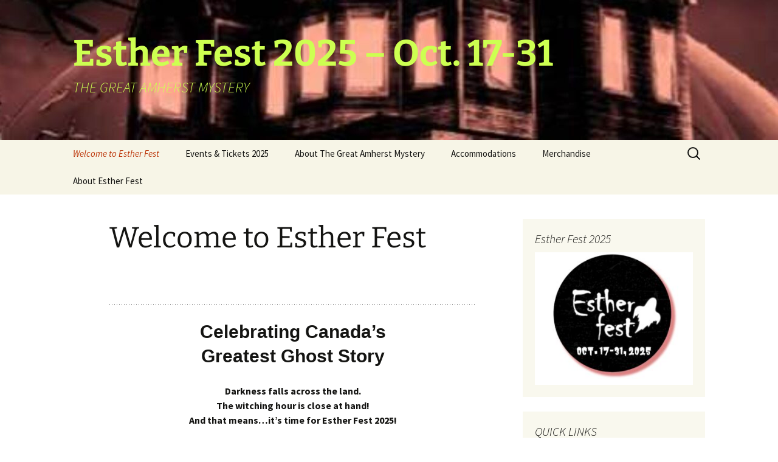

--- FILE ---
content_type: text/html; charset=UTF-8
request_url: https://greatamherstmystery.com/
body_size: 12692
content:
<!DOCTYPE html>
<html lang="en">
<head>
	<meta charset="UTF-8">
	<meta name="viewport" content="width=device-width, initial-scale=1.0">
	<title>Esther Fest 2025 &#8211; Oct. 17-31 | THE GREAT AMHERST MYSTERY</title>
	<link rel="profile" href="https://gmpg.org/xfn/11">
	<link rel="pingback" href="https://greatamherstmystery.com/xmlrpc.php">
	<meta name='robots' content='max-image-preview:large' />
<link rel='dns-prefetch' href='//stats.wp.com' />
<link rel="alternate" type="application/rss+xml" title="Esther Fest 2025 - Oct. 17-31 &raquo; Feed" href="https://greatamherstmystery.com/feed/" />
<link rel="alternate" type="application/rss+xml" title="Esther Fest 2025 - Oct. 17-31 &raquo; Comments Feed" href="https://greatamherstmystery.com/comments/feed/" />
<link rel="alternate" title="oEmbed (JSON)" type="application/json+oembed" href="https://greatamherstmystery.com/wp-json/oembed/1.0/embed?url=https%3A%2F%2Fgreatamherstmystery.com%2F" />
<link rel="alternate" title="oEmbed (XML)" type="text/xml+oembed" href="https://greatamherstmystery.com/wp-json/oembed/1.0/embed?url=https%3A%2F%2Fgreatamherstmystery.com%2F&#038;format=xml" />
<style id='wp-img-auto-sizes-contain-inline-css'>
img:is([sizes=auto i],[sizes^="auto," i]){contain-intrinsic-size:3000px 1500px}
/*# sourceURL=wp-img-auto-sizes-contain-inline-css */
</style>
<style id='wp-emoji-styles-inline-css'>

	img.wp-smiley, img.emoji {
		display: inline !important;
		border: none !important;
		box-shadow: none !important;
		height: 1em !important;
		width: 1em !important;
		margin: 0 0.07em !important;
		vertical-align: -0.1em !important;
		background: none !important;
		padding: 0 !important;
	}
/*# sourceURL=wp-emoji-styles-inline-css */
</style>
<style id='wp-block-library-inline-css'>
:root{--wp-block-synced-color:#7a00df;--wp-block-synced-color--rgb:122,0,223;--wp-bound-block-color:var(--wp-block-synced-color);--wp-editor-canvas-background:#ddd;--wp-admin-theme-color:#007cba;--wp-admin-theme-color--rgb:0,124,186;--wp-admin-theme-color-darker-10:#006ba1;--wp-admin-theme-color-darker-10--rgb:0,107,160.5;--wp-admin-theme-color-darker-20:#005a87;--wp-admin-theme-color-darker-20--rgb:0,90,135;--wp-admin-border-width-focus:2px}@media (min-resolution:192dpi){:root{--wp-admin-border-width-focus:1.5px}}.wp-element-button{cursor:pointer}:root .has-very-light-gray-background-color{background-color:#eee}:root .has-very-dark-gray-background-color{background-color:#313131}:root .has-very-light-gray-color{color:#eee}:root .has-very-dark-gray-color{color:#313131}:root .has-vivid-green-cyan-to-vivid-cyan-blue-gradient-background{background:linear-gradient(135deg,#00d084,#0693e3)}:root .has-purple-crush-gradient-background{background:linear-gradient(135deg,#34e2e4,#4721fb 50%,#ab1dfe)}:root .has-hazy-dawn-gradient-background{background:linear-gradient(135deg,#faaca8,#dad0ec)}:root .has-subdued-olive-gradient-background{background:linear-gradient(135deg,#fafae1,#67a671)}:root .has-atomic-cream-gradient-background{background:linear-gradient(135deg,#fdd79a,#004a59)}:root .has-nightshade-gradient-background{background:linear-gradient(135deg,#330968,#31cdcf)}:root .has-midnight-gradient-background{background:linear-gradient(135deg,#020381,#2874fc)}:root{--wp--preset--font-size--normal:16px;--wp--preset--font-size--huge:42px}.has-regular-font-size{font-size:1em}.has-larger-font-size{font-size:2.625em}.has-normal-font-size{font-size:var(--wp--preset--font-size--normal)}.has-huge-font-size{font-size:var(--wp--preset--font-size--huge)}.has-text-align-center{text-align:center}.has-text-align-left{text-align:left}.has-text-align-right{text-align:right}.has-fit-text{white-space:nowrap!important}#end-resizable-editor-section{display:none}.aligncenter{clear:both}.items-justified-left{justify-content:flex-start}.items-justified-center{justify-content:center}.items-justified-right{justify-content:flex-end}.items-justified-space-between{justify-content:space-between}.screen-reader-text{border:0;clip-path:inset(50%);height:1px;margin:-1px;overflow:hidden;padding:0;position:absolute;width:1px;word-wrap:normal!important}.screen-reader-text:focus{background-color:#ddd;clip-path:none;color:#444;display:block;font-size:1em;height:auto;left:5px;line-height:normal;padding:15px 23px 14px;text-decoration:none;top:5px;width:auto;z-index:100000}html :where(.has-border-color){border-style:solid}html :where([style*=border-top-color]){border-top-style:solid}html :where([style*=border-right-color]){border-right-style:solid}html :where([style*=border-bottom-color]){border-bottom-style:solid}html :where([style*=border-left-color]){border-left-style:solid}html :where([style*=border-width]){border-style:solid}html :where([style*=border-top-width]){border-top-style:solid}html :where([style*=border-right-width]){border-right-style:solid}html :where([style*=border-bottom-width]){border-bottom-style:solid}html :where([style*=border-left-width]){border-left-style:solid}html :where(img[class*=wp-image-]){height:auto;max-width:100%}:where(figure){margin:0 0 1em}html :where(.is-position-sticky){--wp-admin--admin-bar--position-offset:var(--wp-admin--admin-bar--height,0px)}@media screen and (max-width:600px){html :where(.is-position-sticky){--wp-admin--admin-bar--position-offset:0px}}

/*# sourceURL=wp-block-library-inline-css */
</style><style id='wp-block-image-inline-css'>
.wp-block-image>a,.wp-block-image>figure>a{display:inline-block}.wp-block-image img{box-sizing:border-box;height:auto;max-width:100%;vertical-align:bottom}@media not (prefers-reduced-motion){.wp-block-image img.hide{visibility:hidden}.wp-block-image img.show{animation:show-content-image .4s}}.wp-block-image[style*=border-radius] img,.wp-block-image[style*=border-radius]>a{border-radius:inherit}.wp-block-image.has-custom-border img{box-sizing:border-box}.wp-block-image.aligncenter{text-align:center}.wp-block-image.alignfull>a,.wp-block-image.alignwide>a{width:100%}.wp-block-image.alignfull img,.wp-block-image.alignwide img{height:auto;width:100%}.wp-block-image .aligncenter,.wp-block-image .alignleft,.wp-block-image .alignright,.wp-block-image.aligncenter,.wp-block-image.alignleft,.wp-block-image.alignright{display:table}.wp-block-image .aligncenter>figcaption,.wp-block-image .alignleft>figcaption,.wp-block-image .alignright>figcaption,.wp-block-image.aligncenter>figcaption,.wp-block-image.alignleft>figcaption,.wp-block-image.alignright>figcaption{caption-side:bottom;display:table-caption}.wp-block-image .alignleft{float:left;margin:.5em 1em .5em 0}.wp-block-image .alignright{float:right;margin:.5em 0 .5em 1em}.wp-block-image .aligncenter{margin-left:auto;margin-right:auto}.wp-block-image :where(figcaption){margin-bottom:1em;margin-top:.5em}.wp-block-image.is-style-circle-mask img{border-radius:9999px}@supports ((-webkit-mask-image:none) or (mask-image:none)) or (-webkit-mask-image:none){.wp-block-image.is-style-circle-mask img{border-radius:0;-webkit-mask-image:url('data:image/svg+xml;utf8,<svg viewBox="0 0 100 100" xmlns="http://www.w3.org/2000/svg"><circle cx="50" cy="50" r="50"/></svg>');mask-image:url('data:image/svg+xml;utf8,<svg viewBox="0 0 100 100" xmlns="http://www.w3.org/2000/svg"><circle cx="50" cy="50" r="50"/></svg>');mask-mode:alpha;-webkit-mask-position:center;mask-position:center;-webkit-mask-repeat:no-repeat;mask-repeat:no-repeat;-webkit-mask-size:contain;mask-size:contain}}:root :where(.wp-block-image.is-style-rounded img,.wp-block-image .is-style-rounded img){border-radius:9999px}.wp-block-image figure{margin:0}.wp-lightbox-container{display:flex;flex-direction:column;position:relative}.wp-lightbox-container img{cursor:zoom-in}.wp-lightbox-container img:hover+button{opacity:1}.wp-lightbox-container button{align-items:center;backdrop-filter:blur(16px) saturate(180%);background-color:#5a5a5a40;border:none;border-radius:4px;cursor:zoom-in;display:flex;height:20px;justify-content:center;opacity:0;padding:0;position:absolute;right:16px;text-align:center;top:16px;width:20px;z-index:100}@media not (prefers-reduced-motion){.wp-lightbox-container button{transition:opacity .2s ease}}.wp-lightbox-container button:focus-visible{outline:3px auto #5a5a5a40;outline:3px auto -webkit-focus-ring-color;outline-offset:3px}.wp-lightbox-container button:hover{cursor:pointer;opacity:1}.wp-lightbox-container button:focus{opacity:1}.wp-lightbox-container button:focus,.wp-lightbox-container button:hover,.wp-lightbox-container button:not(:hover):not(:active):not(.has-background){background-color:#5a5a5a40;border:none}.wp-lightbox-overlay{box-sizing:border-box;cursor:zoom-out;height:100vh;left:0;overflow:hidden;position:fixed;top:0;visibility:hidden;width:100%;z-index:100000}.wp-lightbox-overlay .close-button{align-items:center;cursor:pointer;display:flex;justify-content:center;min-height:40px;min-width:40px;padding:0;position:absolute;right:calc(env(safe-area-inset-right) + 16px);top:calc(env(safe-area-inset-top) + 16px);z-index:5000000}.wp-lightbox-overlay .close-button:focus,.wp-lightbox-overlay .close-button:hover,.wp-lightbox-overlay .close-button:not(:hover):not(:active):not(.has-background){background:none;border:none}.wp-lightbox-overlay .lightbox-image-container{height:var(--wp--lightbox-container-height);left:50%;overflow:hidden;position:absolute;top:50%;transform:translate(-50%,-50%);transform-origin:top left;width:var(--wp--lightbox-container-width);z-index:9999999999}.wp-lightbox-overlay .wp-block-image{align-items:center;box-sizing:border-box;display:flex;height:100%;justify-content:center;margin:0;position:relative;transform-origin:0 0;width:100%;z-index:3000000}.wp-lightbox-overlay .wp-block-image img{height:var(--wp--lightbox-image-height);min-height:var(--wp--lightbox-image-height);min-width:var(--wp--lightbox-image-width);width:var(--wp--lightbox-image-width)}.wp-lightbox-overlay .wp-block-image figcaption{display:none}.wp-lightbox-overlay button{background:none;border:none}.wp-lightbox-overlay .scrim{background-color:#fff;height:100%;opacity:.9;position:absolute;width:100%;z-index:2000000}.wp-lightbox-overlay.active{visibility:visible}@media not (prefers-reduced-motion){.wp-lightbox-overlay.active{animation:turn-on-visibility .25s both}.wp-lightbox-overlay.active img{animation:turn-on-visibility .35s both}.wp-lightbox-overlay.show-closing-animation:not(.active){animation:turn-off-visibility .35s both}.wp-lightbox-overlay.show-closing-animation:not(.active) img{animation:turn-off-visibility .25s both}.wp-lightbox-overlay.zoom.active{animation:none;opacity:1;visibility:visible}.wp-lightbox-overlay.zoom.active .lightbox-image-container{animation:lightbox-zoom-in .4s}.wp-lightbox-overlay.zoom.active .lightbox-image-container img{animation:none}.wp-lightbox-overlay.zoom.active .scrim{animation:turn-on-visibility .4s forwards}.wp-lightbox-overlay.zoom.show-closing-animation:not(.active){animation:none}.wp-lightbox-overlay.zoom.show-closing-animation:not(.active) .lightbox-image-container{animation:lightbox-zoom-out .4s}.wp-lightbox-overlay.zoom.show-closing-animation:not(.active) .lightbox-image-container img{animation:none}.wp-lightbox-overlay.zoom.show-closing-animation:not(.active) .scrim{animation:turn-off-visibility .4s forwards}}@keyframes show-content-image{0%{visibility:hidden}99%{visibility:hidden}to{visibility:visible}}@keyframes turn-on-visibility{0%{opacity:0}to{opacity:1}}@keyframes turn-off-visibility{0%{opacity:1;visibility:visible}99%{opacity:0;visibility:visible}to{opacity:0;visibility:hidden}}@keyframes lightbox-zoom-in{0%{transform:translate(calc((-100vw + var(--wp--lightbox-scrollbar-width))/2 + var(--wp--lightbox-initial-left-position)),calc(-50vh + var(--wp--lightbox-initial-top-position))) scale(var(--wp--lightbox-scale))}to{transform:translate(-50%,-50%) scale(1)}}@keyframes lightbox-zoom-out{0%{transform:translate(-50%,-50%) scale(1);visibility:visible}99%{visibility:visible}to{transform:translate(calc((-100vw + var(--wp--lightbox-scrollbar-width))/2 + var(--wp--lightbox-initial-left-position)),calc(-50vh + var(--wp--lightbox-initial-top-position))) scale(var(--wp--lightbox-scale));visibility:hidden}}
/*# sourceURL=https://greatamherstmystery.com/wp-includes/blocks/image/style.min.css */
</style>
<style id='wp-block-image-theme-inline-css'>
:root :where(.wp-block-image figcaption){color:#555;font-size:13px;text-align:center}.is-dark-theme :root :where(.wp-block-image figcaption){color:#ffffffa6}.wp-block-image{margin:0 0 1em}
/*# sourceURL=https://greatamherstmystery.com/wp-includes/blocks/image/theme.min.css */
</style>
<style id='wp-block-search-inline-css'>
.wp-block-search__button{margin-left:10px;word-break:normal}.wp-block-search__button.has-icon{line-height:0}.wp-block-search__button svg{height:1.25em;min-height:24px;min-width:24px;width:1.25em;fill:currentColor;vertical-align:text-bottom}:where(.wp-block-search__button){border:1px solid #ccc;padding:6px 10px}.wp-block-search__inside-wrapper{display:flex;flex:auto;flex-wrap:nowrap;max-width:100%}.wp-block-search__label{width:100%}.wp-block-search.wp-block-search__button-only .wp-block-search__button{box-sizing:border-box;display:flex;flex-shrink:0;justify-content:center;margin-left:0;max-width:100%}.wp-block-search.wp-block-search__button-only .wp-block-search__inside-wrapper{min-width:0!important;transition-property:width}.wp-block-search.wp-block-search__button-only .wp-block-search__input{flex-basis:100%;transition-duration:.3s}.wp-block-search.wp-block-search__button-only.wp-block-search__searchfield-hidden,.wp-block-search.wp-block-search__button-only.wp-block-search__searchfield-hidden .wp-block-search__inside-wrapper{overflow:hidden}.wp-block-search.wp-block-search__button-only.wp-block-search__searchfield-hidden .wp-block-search__input{border-left-width:0!important;border-right-width:0!important;flex-basis:0;flex-grow:0;margin:0;min-width:0!important;padding-left:0!important;padding-right:0!important;width:0!important}:where(.wp-block-search__input){appearance:none;border:1px solid #949494;flex-grow:1;font-family:inherit;font-size:inherit;font-style:inherit;font-weight:inherit;letter-spacing:inherit;line-height:inherit;margin-left:0;margin-right:0;min-width:3rem;padding:8px;text-decoration:unset!important;text-transform:inherit}:where(.wp-block-search__button-inside .wp-block-search__inside-wrapper){background-color:#fff;border:1px solid #949494;box-sizing:border-box;padding:4px}:where(.wp-block-search__button-inside .wp-block-search__inside-wrapper) .wp-block-search__input{border:none;border-radius:0;padding:0 4px}:where(.wp-block-search__button-inside .wp-block-search__inside-wrapper) .wp-block-search__input:focus{outline:none}:where(.wp-block-search__button-inside .wp-block-search__inside-wrapper) :where(.wp-block-search__button){padding:4px 8px}.wp-block-search.aligncenter .wp-block-search__inside-wrapper{margin:auto}.wp-block[data-align=right] .wp-block-search.wp-block-search__button-only .wp-block-search__inside-wrapper{float:right}
/*# sourceURL=https://greatamherstmystery.com/wp-includes/blocks/search/style.min.css */
</style>
<style id='wp-block-search-theme-inline-css'>
.wp-block-search .wp-block-search__label{font-weight:700}.wp-block-search__button{border:1px solid #ccc;padding:.375em .625em}
/*# sourceURL=https://greatamherstmystery.com/wp-includes/blocks/search/theme.min.css */
</style>
<style id='wp-block-paragraph-inline-css'>
.is-small-text{font-size:.875em}.is-regular-text{font-size:1em}.is-large-text{font-size:2.25em}.is-larger-text{font-size:3em}.has-drop-cap:not(:focus):first-letter{float:left;font-size:8.4em;font-style:normal;font-weight:100;line-height:.68;margin:.05em .1em 0 0;text-transform:uppercase}body.rtl .has-drop-cap:not(:focus):first-letter{float:none;margin-left:.1em}p.has-drop-cap.has-background{overflow:hidden}:root :where(p.has-background){padding:1.25em 2.375em}:where(p.has-text-color:not(.has-link-color)) a{color:inherit}p.has-text-align-left[style*="writing-mode:vertical-lr"],p.has-text-align-right[style*="writing-mode:vertical-rl"]{rotate:180deg}
/*# sourceURL=https://greatamherstmystery.com/wp-includes/blocks/paragraph/style.min.css */
</style>
<style id='global-styles-inline-css'>
:root{--wp--preset--aspect-ratio--square: 1;--wp--preset--aspect-ratio--4-3: 4/3;--wp--preset--aspect-ratio--3-4: 3/4;--wp--preset--aspect-ratio--3-2: 3/2;--wp--preset--aspect-ratio--2-3: 2/3;--wp--preset--aspect-ratio--16-9: 16/9;--wp--preset--aspect-ratio--9-16: 9/16;--wp--preset--color--black: #000000;--wp--preset--color--cyan-bluish-gray: #abb8c3;--wp--preset--color--white: #fff;--wp--preset--color--pale-pink: #f78da7;--wp--preset--color--vivid-red: #cf2e2e;--wp--preset--color--luminous-vivid-orange: #ff6900;--wp--preset--color--luminous-vivid-amber: #fcb900;--wp--preset--color--light-green-cyan: #7bdcb5;--wp--preset--color--vivid-green-cyan: #00d084;--wp--preset--color--pale-cyan-blue: #8ed1fc;--wp--preset--color--vivid-cyan-blue: #0693e3;--wp--preset--color--vivid-purple: #9b51e0;--wp--preset--color--dark-gray: #141412;--wp--preset--color--red: #bc360a;--wp--preset--color--medium-orange: #db572f;--wp--preset--color--light-orange: #ea9629;--wp--preset--color--yellow: #fbca3c;--wp--preset--color--dark-brown: #220e10;--wp--preset--color--medium-brown: #722d19;--wp--preset--color--light-brown: #eadaa6;--wp--preset--color--beige: #e8e5ce;--wp--preset--color--off-white: #f7f5e7;--wp--preset--gradient--vivid-cyan-blue-to-vivid-purple: linear-gradient(135deg,rgb(6,147,227) 0%,rgb(155,81,224) 100%);--wp--preset--gradient--light-green-cyan-to-vivid-green-cyan: linear-gradient(135deg,rgb(122,220,180) 0%,rgb(0,208,130) 100%);--wp--preset--gradient--luminous-vivid-amber-to-luminous-vivid-orange: linear-gradient(135deg,rgb(252,185,0) 0%,rgb(255,105,0) 100%);--wp--preset--gradient--luminous-vivid-orange-to-vivid-red: linear-gradient(135deg,rgb(255,105,0) 0%,rgb(207,46,46) 100%);--wp--preset--gradient--very-light-gray-to-cyan-bluish-gray: linear-gradient(135deg,rgb(238,238,238) 0%,rgb(169,184,195) 100%);--wp--preset--gradient--cool-to-warm-spectrum: linear-gradient(135deg,rgb(74,234,220) 0%,rgb(151,120,209) 20%,rgb(207,42,186) 40%,rgb(238,44,130) 60%,rgb(251,105,98) 80%,rgb(254,248,76) 100%);--wp--preset--gradient--blush-light-purple: linear-gradient(135deg,rgb(255,206,236) 0%,rgb(152,150,240) 100%);--wp--preset--gradient--blush-bordeaux: linear-gradient(135deg,rgb(254,205,165) 0%,rgb(254,45,45) 50%,rgb(107,0,62) 100%);--wp--preset--gradient--luminous-dusk: linear-gradient(135deg,rgb(255,203,112) 0%,rgb(199,81,192) 50%,rgb(65,88,208) 100%);--wp--preset--gradient--pale-ocean: linear-gradient(135deg,rgb(255,245,203) 0%,rgb(182,227,212) 50%,rgb(51,167,181) 100%);--wp--preset--gradient--electric-grass: linear-gradient(135deg,rgb(202,248,128) 0%,rgb(113,206,126) 100%);--wp--preset--gradient--midnight: linear-gradient(135deg,rgb(2,3,129) 0%,rgb(40,116,252) 100%);--wp--preset--gradient--autumn-brown: linear-gradient(135deg, rgba(226,45,15,1) 0%, rgba(158,25,13,1) 100%);--wp--preset--gradient--sunset-yellow: linear-gradient(135deg, rgba(233,139,41,1) 0%, rgba(238,179,95,1) 100%);--wp--preset--gradient--light-sky: linear-gradient(135deg,rgba(228,228,228,1.0) 0%,rgba(208,225,252,1.0) 100%);--wp--preset--gradient--dark-sky: linear-gradient(135deg,rgba(0,0,0,1.0) 0%,rgba(56,61,69,1.0) 100%);--wp--preset--font-size--small: 13px;--wp--preset--font-size--medium: 20px;--wp--preset--font-size--large: 36px;--wp--preset--font-size--x-large: 42px;--wp--preset--spacing--20: 0.44rem;--wp--preset--spacing--30: 0.67rem;--wp--preset--spacing--40: 1rem;--wp--preset--spacing--50: 1.5rem;--wp--preset--spacing--60: 2.25rem;--wp--preset--spacing--70: 3.38rem;--wp--preset--spacing--80: 5.06rem;--wp--preset--shadow--natural: 6px 6px 9px rgba(0, 0, 0, 0.2);--wp--preset--shadow--deep: 12px 12px 50px rgba(0, 0, 0, 0.4);--wp--preset--shadow--sharp: 6px 6px 0px rgba(0, 0, 0, 0.2);--wp--preset--shadow--outlined: 6px 6px 0px -3px rgb(255, 255, 255), 6px 6px rgb(0, 0, 0);--wp--preset--shadow--crisp: 6px 6px 0px rgb(0, 0, 0);}:where(.is-layout-flex){gap: 0.5em;}:where(.is-layout-grid){gap: 0.5em;}body .is-layout-flex{display: flex;}.is-layout-flex{flex-wrap: wrap;align-items: center;}.is-layout-flex > :is(*, div){margin: 0;}body .is-layout-grid{display: grid;}.is-layout-grid > :is(*, div){margin: 0;}:where(.wp-block-columns.is-layout-flex){gap: 2em;}:where(.wp-block-columns.is-layout-grid){gap: 2em;}:where(.wp-block-post-template.is-layout-flex){gap: 1.25em;}:where(.wp-block-post-template.is-layout-grid){gap: 1.25em;}.has-black-color{color: var(--wp--preset--color--black) !important;}.has-cyan-bluish-gray-color{color: var(--wp--preset--color--cyan-bluish-gray) !important;}.has-white-color{color: var(--wp--preset--color--white) !important;}.has-pale-pink-color{color: var(--wp--preset--color--pale-pink) !important;}.has-vivid-red-color{color: var(--wp--preset--color--vivid-red) !important;}.has-luminous-vivid-orange-color{color: var(--wp--preset--color--luminous-vivid-orange) !important;}.has-luminous-vivid-amber-color{color: var(--wp--preset--color--luminous-vivid-amber) !important;}.has-light-green-cyan-color{color: var(--wp--preset--color--light-green-cyan) !important;}.has-vivid-green-cyan-color{color: var(--wp--preset--color--vivid-green-cyan) !important;}.has-pale-cyan-blue-color{color: var(--wp--preset--color--pale-cyan-blue) !important;}.has-vivid-cyan-blue-color{color: var(--wp--preset--color--vivid-cyan-blue) !important;}.has-vivid-purple-color{color: var(--wp--preset--color--vivid-purple) !important;}.has-black-background-color{background-color: var(--wp--preset--color--black) !important;}.has-cyan-bluish-gray-background-color{background-color: var(--wp--preset--color--cyan-bluish-gray) !important;}.has-white-background-color{background-color: var(--wp--preset--color--white) !important;}.has-pale-pink-background-color{background-color: var(--wp--preset--color--pale-pink) !important;}.has-vivid-red-background-color{background-color: var(--wp--preset--color--vivid-red) !important;}.has-luminous-vivid-orange-background-color{background-color: var(--wp--preset--color--luminous-vivid-orange) !important;}.has-luminous-vivid-amber-background-color{background-color: var(--wp--preset--color--luminous-vivid-amber) !important;}.has-light-green-cyan-background-color{background-color: var(--wp--preset--color--light-green-cyan) !important;}.has-vivid-green-cyan-background-color{background-color: var(--wp--preset--color--vivid-green-cyan) !important;}.has-pale-cyan-blue-background-color{background-color: var(--wp--preset--color--pale-cyan-blue) !important;}.has-vivid-cyan-blue-background-color{background-color: var(--wp--preset--color--vivid-cyan-blue) !important;}.has-vivid-purple-background-color{background-color: var(--wp--preset--color--vivid-purple) !important;}.has-black-border-color{border-color: var(--wp--preset--color--black) !important;}.has-cyan-bluish-gray-border-color{border-color: var(--wp--preset--color--cyan-bluish-gray) !important;}.has-white-border-color{border-color: var(--wp--preset--color--white) !important;}.has-pale-pink-border-color{border-color: var(--wp--preset--color--pale-pink) !important;}.has-vivid-red-border-color{border-color: var(--wp--preset--color--vivid-red) !important;}.has-luminous-vivid-orange-border-color{border-color: var(--wp--preset--color--luminous-vivid-orange) !important;}.has-luminous-vivid-amber-border-color{border-color: var(--wp--preset--color--luminous-vivid-amber) !important;}.has-light-green-cyan-border-color{border-color: var(--wp--preset--color--light-green-cyan) !important;}.has-vivid-green-cyan-border-color{border-color: var(--wp--preset--color--vivid-green-cyan) !important;}.has-pale-cyan-blue-border-color{border-color: var(--wp--preset--color--pale-cyan-blue) !important;}.has-vivid-cyan-blue-border-color{border-color: var(--wp--preset--color--vivid-cyan-blue) !important;}.has-vivid-purple-border-color{border-color: var(--wp--preset--color--vivid-purple) !important;}.has-vivid-cyan-blue-to-vivid-purple-gradient-background{background: var(--wp--preset--gradient--vivid-cyan-blue-to-vivid-purple) !important;}.has-light-green-cyan-to-vivid-green-cyan-gradient-background{background: var(--wp--preset--gradient--light-green-cyan-to-vivid-green-cyan) !important;}.has-luminous-vivid-amber-to-luminous-vivid-orange-gradient-background{background: var(--wp--preset--gradient--luminous-vivid-amber-to-luminous-vivid-orange) !important;}.has-luminous-vivid-orange-to-vivid-red-gradient-background{background: var(--wp--preset--gradient--luminous-vivid-orange-to-vivid-red) !important;}.has-very-light-gray-to-cyan-bluish-gray-gradient-background{background: var(--wp--preset--gradient--very-light-gray-to-cyan-bluish-gray) !important;}.has-cool-to-warm-spectrum-gradient-background{background: var(--wp--preset--gradient--cool-to-warm-spectrum) !important;}.has-blush-light-purple-gradient-background{background: var(--wp--preset--gradient--blush-light-purple) !important;}.has-blush-bordeaux-gradient-background{background: var(--wp--preset--gradient--blush-bordeaux) !important;}.has-luminous-dusk-gradient-background{background: var(--wp--preset--gradient--luminous-dusk) !important;}.has-pale-ocean-gradient-background{background: var(--wp--preset--gradient--pale-ocean) !important;}.has-electric-grass-gradient-background{background: var(--wp--preset--gradient--electric-grass) !important;}.has-midnight-gradient-background{background: var(--wp--preset--gradient--midnight) !important;}.has-small-font-size{font-size: var(--wp--preset--font-size--small) !important;}.has-medium-font-size{font-size: var(--wp--preset--font-size--medium) !important;}.has-large-font-size{font-size: var(--wp--preset--font-size--large) !important;}.has-x-large-font-size{font-size: var(--wp--preset--font-size--x-large) !important;}
/*# sourceURL=global-styles-inline-css */
</style>

<style id='classic-theme-styles-inline-css'>
/*! This file is auto-generated */
.wp-block-button__link{color:#fff;background-color:#32373c;border-radius:9999px;box-shadow:none;text-decoration:none;padding:calc(.667em + 2px) calc(1.333em + 2px);font-size:1.125em}.wp-block-file__button{background:#32373c;color:#fff;text-decoration:none}
/*# sourceURL=/wp-includes/css/classic-themes.min.css */
</style>
<link rel='stylesheet' id='twentythirteen-fonts-css' href='https://greatamherstmystery.com/wp-content/themes/twentythirteen/fonts/source-sans-pro-plus-bitter.css?ver=20230328' media='all' />
<link rel='stylesheet' id='genericons-css' href='https://greatamherstmystery.com/wp-content/plugins/jetpack/_inc/genericons/genericons/genericons.css?ver=3.1' media='all' />
<link rel='stylesheet' id='twentythirteen-style-css' href='https://greatamherstmystery.com/wp-content/themes/twentythirteen/style.css?ver=20251202' media='all' />
<link rel='stylesheet' id='twentythirteen-block-style-css' href='https://greatamherstmystery.com/wp-content/themes/twentythirteen/css/blocks.css?ver=20240520' media='all' />
            <style type="text/css">
                .scrollup-button {
                    display: none;
                    position: fixed;
                    z-index: 1000;
                    padding: 8px;
                    cursor: pointer;
                    bottom: 20px;
                    right: 20px;
                    background-color: #494949;
                    border-radius: 0;
                    -webkit-animation: display 0.5s;
                    animation: display 0.5s;
                }

                .scrollup-button .scrollup-svg-icon {
                    display: block;
                    overflow: hidden;
                    fill: #ffffff;
                }

                .scrollup-button:hover {
                    background-color: #494949;
                }

                .scrollup-button:hover .scrollup-svg-icon {
                    fill: #ffffff;
                }
            </style>
			<script src="https://greatamherstmystery.com/wp-includes/js/jquery/jquery.min.js?ver=3.7.1" id="jquery-core-js"></script>
<script src="https://greatamherstmystery.com/wp-includes/js/jquery/jquery-migrate.min.js?ver=3.4.1" id="jquery-migrate-js"></script>
<script src="https://greatamherstmystery.com/wp-content/themes/twentythirteen/js/functions.js?ver=20250727" id="twentythirteen-script-js" defer data-wp-strategy="defer"></script>
<link rel="https://api.w.org/" href="https://greatamherstmystery.com/wp-json/" /><link rel="alternate" title="JSON" type="application/json" href="https://greatamherstmystery.com/wp-json/wp/v2/pages/32" /><link rel="EditURI" type="application/rsd+xml" title="RSD" href="https://greatamherstmystery.com/xmlrpc.php?rsd" />
<meta name="generator" content="WordPress 6.9" />
<link rel="canonical" href="https://greatamherstmystery.com/" />
<link rel='shortlink' href='https://greatamherstmystery.com/' />
	<style>img#wpstats{display:none}</style>
		<!-- Analytics by WP Statistics - https://wp-statistics.com -->
	<style type="text/css" id="twentythirteen-header-css">
		.site-header {
		background: url(https://greatamherstmystery.com/wp-content/uploads/2023/09/cropped-Greata-Amherst-Scarefest.jpg) no-repeat scroll top;
		background-size: 1600px auto;
	}
	@media (max-width: 767px) {
		.site-header {
			background-size: 768px auto;
		}
	}
	@media (max-width: 359px) {
		.site-header {
			background-size: 360px auto;
		}
	}
				.site-title,
		.site-description {
			color: #cdff51;
		}
		</style>
	<link rel="icon" href="https://greatamherstmystery.com/wp-content/uploads/2023/09/cropped-Esther-Fest-Logo-32x32.png" sizes="32x32" />
<link rel="icon" href="https://greatamherstmystery.com/wp-content/uploads/2023/09/cropped-Esther-Fest-Logo-192x192.png" sizes="192x192" />
<link rel="apple-touch-icon" href="https://greatamherstmystery.com/wp-content/uploads/2023/09/cropped-Esther-Fest-Logo-180x180.png" />
<meta name="msapplication-TileImage" content="https://greatamherstmystery.com/wp-content/uploads/2023/09/cropped-Esther-Fest-Logo-270x270.png" />
</head>

<body class="home wp-singular page-template-default page page-id-32 wp-embed-responsive wp-theme-twentythirteen single-author sidebar">
		<div id="page" class="hfeed site">
		<a class="screen-reader-text skip-link" href="#content">
			Skip to content		</a>
		<header id="masthead" class="site-header">
						<a class="home-link" href="https://greatamherstmystery.com/" rel="home" aria-current="page">
									<h1 class="site-title">Esther Fest 2025 &#8211; Oct. 17-31</h1>
													<h2 class="site-description">THE GREAT AMHERST MYSTERY</h2>
							</a>

			<div id="navbar" class="navbar">
				<nav id="site-navigation" class="navigation main-navigation">
					<button class="menu-toggle">Menu</button>
					<div class="menu-menu-1-container"><ul id="primary-menu" class="nav-menu"><li id="menu-item-42" class="menu-item menu-item-type-post_type menu-item-object-page menu-item-home current-menu-item page_item page-item-32 current_page_item menu-item-42"><a href="https://greatamherstmystery.com/" aria-current="page">Welcome to Esther Fest</a></li>
<li id="menu-item-592" class="menu-item menu-item-type-post_type menu-item-object-page menu-item-has-children menu-item-592"><a href="https://greatamherstmystery.com/events-tickets-2025/">Events &#038; Tickets 2025</a>
<ul class="sub-menu">
	<li id="menu-item-599" class="menu-item menu-item-type-post_type menu-item-object-page menu-item-599"><a href="https://greatamherstmystery.com/chignecto-isthmus-witches-of-wind-water-and-campfire-ghost-stories-2025/">&#8211; Chignecto Isthmus Witches of Wind &#038; Water and Campfire Ghost Stories</a></li>
	<li id="menu-item-598" class="menu-item menu-item-type-post_type menu-item-object-page menu-item-598"><a href="https://greatamherstmystery.com/sixth-annual-scarecrow-stroll-2025/">&#8211; Sixth Annual Scarecrow Stroll</a></li>
	<li id="menu-item-730" class="menu-item menu-item-type-post_type menu-item-object-page menu-item-730"><a href="https://greatamherstmystery.com/haunted-woods/">&#8211; Haunted Woods</a></li>
	<li id="menu-item-597" class="menu-item menu-item-type-post_type menu-item-object-page menu-item-597"><a href="https://greatamherstmystery.com/fundy-fun-factory-360-photo-booth/">&#8211; ​​Fundy Fun Factory 360 Photo Booth</a></li>
	<li id="menu-item-596" class="menu-item menu-item-type-post_type menu-item-object-page menu-item-596"><a href="https://greatamherstmystery.com/great-amherst-street-party-and-vendor-market-2025/">&#8211; Great Amherst Street Party and Vendor Market</a></li>
	<li id="menu-item-595" class="menu-item menu-item-type-post_type menu-item-object-page menu-item-595"><a href="https://greatamherstmystery.com/psychic-fair-2025/">&#8211; Psychic Fair</a></li>
	<li id="menu-item-594" class="menu-item menu-item-type-post_type menu-item-object-page menu-item-594"><a href="https://greatamherstmystery.com/the-great-amherst-ghost-walk-with-charlie-rhindress-2025/">&#8211; The Great Amherst Ghost Walk with Charlie Rhindress</a></li>
	<li id="menu-item-593" class="menu-item menu-item-type-post_type menu-item-object-page menu-item-593"><a href="https://greatamherstmystery.com/ghost-hunt-with-parasight-2025/">&#8211; Ghost Hunts with ParaSight</a></li>
	<li id="menu-item-591" class="menu-item menu-item-type-post_type menu-item-object-page menu-item-591"><a href="https://greatamherstmystery.com/happily-ever-afterlife-by-jenny-siddall/">&#8211; Happily Ever Afterlife by Jenny Siddall</a></li>
	<li id="menu-item-590" class="menu-item menu-item-type-post_type menu-item-object-page menu-item-590"><a href="https://greatamherstmystery.com/esther-fest-monster-mash-youth-dance-2025/">&#8211; Esther Fest Monster Mash Youth Dance</a></li>
	<li id="menu-item-600" class="menu-item menu-item-type-post_type menu-item-object-page menu-item-600"><a href="https://greatamherstmystery.com/psychic-medium-laura-warren-live-2025/">&#8211; Psychic Medium Laura Warren Live</a></li>
	<li id="menu-item-589" class="menu-item menu-item-type-post_type menu-item-object-page menu-item-589"><a href="https://greatamherstmystery.com/ghost-hunts-with-paranormal-phenomena-research-investigation-2025/">&#8211; Ghost Hunts with Paranormal Phenomena Research &#038; Investigation</a></li>
	<li id="menu-item-588" class="menu-item menu-item-type-post_type menu-item-object-page menu-item-588"><a href="https://greatamherstmystery.com/the-intuitive-oracle/">&#8211; The Intuitive Oracle</a></li>
	<li id="menu-item-587" class="menu-item menu-item-type-post_type menu-item-object-page menu-item-587"><a href="https://greatamherstmystery.com/haunted-maze/">&#8211; Haunted Maze</a></li>
	<li id="menu-item-586" class="menu-item menu-item-type-post_type menu-item-object-page menu-item-586"><a href="https://greatamherstmystery.com/haunted-hockey-night/">&#8211; Haunted Hockey Night</a></li>
	<li id="menu-item-683" class="menu-item menu-item-type-post_type menu-item-object-page menu-item-683"><a href="https://greatamherstmystery.com/signal-hill-halloween-party/">&#8211; Signal Hill Halloween Party</a></li>
</ul>
</li>
<li id="menu-item-40" class="menu-item menu-item-type-post_type menu-item-object-page menu-item-40"><a href="https://greatamherstmystery.com/story-of-the-great-amherst-mystery/">About The Great Amherst Mystery</a></li>
<li id="menu-item-729" class="menu-item menu-item-type-post_type menu-item-object-page menu-item-729"><a href="https://greatamherstmystery.com/accommodations/">Accommodations</a></li>
<li id="menu-item-728" class="menu-item menu-item-type-post_type menu-item-object-page menu-item-728"><a href="https://greatamherstmystery.com/merchandise/">Merchandise</a></li>
<li id="menu-item-681" class="menu-item menu-item-type-post_type menu-item-object-page menu-item-681"><a href="https://greatamherstmystery.com/about-esther-fest/">About Esther Fest</a></li>
</ul></div>					<form role="search" method="get" class="search-form" action="https://greatamherstmystery.com/">
				<label>
					<span class="screen-reader-text">Search for:</span>
					<input type="search" class="search-field" placeholder="Search &hellip;" value="" name="s" />
				</label>
				<input type="submit" class="search-submit" value="Search" />
			</form>				</nav><!-- #site-navigation -->
			</div><!-- #navbar -->
		</header><!-- #masthead -->

		<div id="main" class="site-main">

	<div id="primary" class="content-area">
		<div id="content" class="site-content" role="main">

			
				<article id="post-32" class="post-32 page type-page status-publish hentry">
					<header class="entry-header">
						
						<h1 class="entry-title">Welcome to Esther Fest</h1>
					</header><!-- .entry-header -->

					<div class="entry-content">
						<p>&nbsp;</p>
<hr />
<h2 style="text-align: center;"><span style="font-family: 'arial black', sans-serif;"><strong>Celebrating Canada&#8217;s<br />
Greatest Ghost Story </strong></span></h2>
<div class="elementToProof" style="text-align: center;"><strong>Darkness falls across the land.</strong></div>
<div class="elementToProof" style="text-align: center;"><strong>The witching hour is close at hand!</strong></div>
<div class="elementToProof" style="text-align: center;">
<p><strong><strong>And that means&#8230;it&#8217;s time for Esther Fest 2025!</strong></strong></p>
</div>
<div class="elementToProof">
<p><span style="font-weight: 400;">We are so excited to share our plans for <strong>Esther Fest 2025</strong>. We are once again offering our most popular events, including the <strong>Ghost Walks</strong>, the <strong>Psychic Fair</strong>, <strong>ghost investigations</strong>, and the <strong>Great Amherst Street Party</strong>. </span></p>
<p><span style="font-weight: 400;">This year’s <strong>Ghost Walk</strong> will have some new stories, while last year’s psychic readers will be joined by a few new readers. We are also offering more ghost investigations than ever before. We have added new events like a group reading and a workshop on how to read Oracle cards.</span></p>
<p>For tickets or more information about these and all our other events please look through our updated website.</p>
<h2 style="text-align: center;"><a href="https://greatamherstmystery.com/events-tickets-2025/"><span style="font-weight: 400;">Check out our full list of events here</span></a></h2>
<p><span style="font-weight: 400;">We have offered some free events and tried to keep prices comparatively low so Esther Fest is accessible to everyone. </span></p>
<p><span style="font-weight: 400;">We may be able to offer a few free tickets to some events for those experiencing financial challenges. Contact us for details.</span></p>
<p><span style="font-weight: 400;">We look forward to seeing you in Amherst at Esther Fest over the coming weeks!</span></p>
</div>
<div style="text-align: center;"><strong><img fetchpriority="high" decoding="async" class="alignnone size-medium wp-image-464" src="https://greatamherstmystery.com/wp-content/uploads/2025/09/Esther-Fest-2025-Logo-300x251.jpg" alt="" width="300" height="251" srcset="https://greatamherstmystery.com/wp-content/uploads/2025/09/Esther-Fest-2025-Logo-300x251.jpg 300w, https://greatamherstmystery.com/wp-content/uploads/2025/09/Esther-Fest-2025-Logo-1024x858.jpg 1024w, https://greatamherstmystery.com/wp-content/uploads/2025/09/Esther-Fest-2025-Logo-768x644.jpg 768w, https://greatamherstmystery.com/wp-content/uploads/2025/09/Esther-Fest-2025-Logo-1536x1288.jpg 1536w, https://greatamherstmystery.com/wp-content/uploads/2025/09/Esther-Fest-2025-Logo.jpg 1880w" sizes="(max-width: 300px) 100vw, 300px" /><br />
Contact Information :</strong></div>
<div style="text-align: center;">
<p><strong><a id="OWAd74712f2-a44d-fc6e-2132-6bf91dce1231" class="OWAAutoLink" href="mailto:estherfest@hotmail.com">estherfest@hotmail.com</a> or (902) 614-BOOO (2666)</strong></p>
<h3><a href="https://greatamherstmystery.com/about-esther-fest/">ABOUT ESTHER FEST</a></h3>
<h4>Check out our Social Media<br />
<a href="https://www.facebook.com/EstherFest2017/"><strong>Facebook</strong></a><strong> &#8211; </strong><a href="https://www.instagram.com/esther_fest/"><strong>Instagram</strong></a><strong> &#8211; </strong><a href="https://www.tiktok.com/@esther.fest"><strong>Tik Tok</strong></a></h4>
</div>
<hr />
<h4 style="text-align: center;">If you want to learn the story of <strong>Esther Cox</strong> and the strange things that happened in Amherst, Nova Scotia&#8230;</h4>
<h3 style="text-align: center;"><strong><a href="https://greatamherstmystery.com/story-of-the-great-amherst-mystery/">click here for the story of </a><br />
</strong><strong><a href="https://greatamherstmystery.com/story-of-the-great-amherst-mystery/">THE GREAT AMHERST MYSTERY.</a></strong></h3>
<figure id="attachment_19" aria-describedby="caption-attachment-19" style="width: 522px" class="wp-caption aligncenter"><img decoding="async" class="wp-image-19 size-full" src="https://greatamherstmystery.com/wp-content/uploads/2023/09/GAM-Mural-with-Zombie-Walk-Participants.jpg" alt="" width="522" height="768" srcset="https://greatamherstmystery.com/wp-content/uploads/2023/09/GAM-Mural-with-Zombie-Walk-Participants.jpg 522w, https://greatamherstmystery.com/wp-content/uploads/2023/09/GAM-Mural-with-Zombie-Walk-Participants-204x300.jpg 204w" sizes="(max-width: 522px) 100vw, 522px" /><figcaption id="caption-attachment-19" class="wp-caption-text">Mural with Zombie Walk Participants</figcaption></figure>
<p><iframe style="border: 0;" src="https://www.google.com/maps/embed?pb=!1m18!1m12!1m3!1d22242.71774317372!2d-64.20652825!3d45.82448055!2m3!1f0!2f0!3f0!3m2!1i1024!2i768!4f13.1!3m3!1m2!1s0x4b5f4936d3a320cb%3A0xa2a76c546f1f845c!2sAmherst%2C%20NS%2C%20Canada!5e0!3m2!1sen!2suk!4v1727643339701!5m2!1sen!2suk" width="600" height="450" allowfullscreen="allowfullscreen"></iframe></p>
<h2 style="text-align: center;">Special thanks to our supporters</h2>
<table style="border-collapse: collapse; width: 100%;">
<tbody>
<tr>
<td style="width: 33.333333333333336%;"><img loading="lazy" decoding="async" class="size-medium wp-image-630 alignleft" src="https://greatamherstmystery.com/wp-content/uploads/2025/09/Amherst-Logo-1-300x98.jpg" alt="" width="300" height="98" srcset="https://greatamherstmystery.com/wp-content/uploads/2025/09/Amherst-Logo-1-300x98.jpg 300w, https://greatamherstmystery.com/wp-content/uploads/2025/09/Amherst-Logo-1.jpg 393w" sizes="auto, (max-width: 300px) 100vw, 300px" /></td>
<td style="width: 33.333333333333336%;"><img loading="lazy" decoding="async" class="size-medium wp-image-629 aligncenter" src="https://greatamherstmystery.com/wp-content/uploads/2025/09/Canada-Logo-300x100.jpg" alt="" width="300" height="100" srcset="https://greatamherstmystery.com/wp-content/uploads/2025/09/Canada-Logo-300x100.jpg 300w, https://greatamherstmystery.com/wp-content/uploads/2025/09/Canada-Logo.jpg 443w" sizes="auto, (max-width: 300px) 100vw, 300px" /></td>
<td style="width: 33.333333333333336%;"><img loading="lazy" decoding="async" class="size-medium wp-image-626 alignright" src="https://greatamherstmystery.com/wp-content/uploads/2025/09/Bargain-Bennies-300x114.png" alt="" width="300" height="114" srcset="https://greatamherstmystery.com/wp-content/uploads/2025/09/Bargain-Bennies-300x114.png 300w, https://greatamherstmystery.com/wp-content/uploads/2025/09/Bargain-Bennies.png 580w" sizes="auto, (max-width: 300px) 100vw, 300px" /></td>
</tr>
<tr>
<td style="width: 33.333333333333336%;" colspan="3">
<table style="border-collapse: collapse; width: 101.18243243243244%; height: 152px;">
<tbody>
<tr>
<td style="width: 50%;"><img loading="lazy" decoding="async" class="aligncenter wp-image-687 " src="https://greatamherstmystery.com/wp-content/uploads/2025/10/CKDH-v2-300x268.png" alt="" width="132" height="118" srcset="https://greatamherstmystery.com/wp-content/uploads/2025/10/CKDH-v2-300x268.png 300w, https://greatamherstmystery.com/wp-content/uploads/2025/10/CKDH-v2.png 605w" sizes="auto, (max-width: 132px) 100vw, 132px" /></td>
<td style="width: 50%;"><img loading="lazy" decoding="async" class="aligncenter wp-image-686 " src="https://greatamherstmystery.com/wp-content/uploads/2025/10/CFTA-Logo-SQ-150x150.png" alt="" width="174" height="174" srcset="https://greatamherstmystery.com/wp-content/uploads/2025/10/CFTA-Logo-SQ-150x150.png 150w, https://greatamherstmystery.com/wp-content/uploads/2025/10/CFTA-Logo-SQ.png 300w" sizes="auto, (max-width: 174px) 100vw, 174px" /></td>
</tr>
</tbody>
</table>
</td>
</tr>
</tbody>
</table>
											</div><!-- .entry-content -->

					<footer class="entry-meta">
											</footer><!-- .entry-meta -->
				</article><!-- #post -->

				
<div id="comments" class="comments-area">

	
	
</div><!-- #comments -->
			
		</div><!-- #content -->
	</div><!-- #primary -->

	<div id="tertiary" class="sidebar-container" role="complementary">
		<div class="sidebar-inner">
			<div class="widget-area">
				<aside id="media_image-3" class="widget widget_media_image"><h3 class="widget-title">Esther Fest 2025</h3><img width="300" height="251" src="https://greatamherstmystery.com/wp-content/uploads/2025/09/Esther-Fest-2025-Logo-300x251.jpg" class="image wp-image-464  attachment-medium size-medium" alt="" style="max-width: 100%; height: auto;" decoding="async" loading="lazy" srcset="https://greatamherstmystery.com/wp-content/uploads/2025/09/Esther-Fest-2025-Logo-300x251.jpg 300w, https://greatamherstmystery.com/wp-content/uploads/2025/09/Esther-Fest-2025-Logo-1024x858.jpg 1024w, https://greatamherstmystery.com/wp-content/uploads/2025/09/Esther-Fest-2025-Logo-768x644.jpg 768w, https://greatamherstmystery.com/wp-content/uploads/2025/09/Esther-Fest-2025-Logo-1536x1288.jpg 1536w, https://greatamherstmystery.com/wp-content/uploads/2025/09/Esther-Fest-2025-Logo.jpg 1880w" sizes="auto, (max-width: 300px) 100vw, 300px" /></aside><aside id="nav_menu-3" class="widget widget_nav_menu"><h3 class="widget-title">QUICK LINKS</h3><nav class="menu-side-container" aria-label="QUICK LINKS"><ul id="menu-side" class="menu"><li id="menu-item-314" class="menu-item menu-item-type-post_type menu-item-object-page menu-item-home current-menu-item page_item page-item-32 current_page_item menu-item-314"><a href="https://greatamherstmystery.com/" aria-current="page">Welcome to Esther Fest</a></li>
<li id="menu-item-571" class="menu-item menu-item-type-post_type menu-item-object-page menu-item-has-children menu-item-571"><a href="https://greatamherstmystery.com/events-tickets-2025/">Events &#038; Tickets 2025</a>
<ul class="sub-menu">
	<li id="menu-item-572" class="menu-item menu-item-type-post_type menu-item-object-page menu-item-572"><a href="https://greatamherstmystery.com/chignecto-isthmus-witches-of-wind-water-and-campfire-ghost-stories-2025/">&#8211; Chignecto Isthmus Witches of Wind &#038; Water and Campfire Ghost Stories</a></li>
	<li id="menu-item-573" class="menu-item menu-item-type-post_type menu-item-object-page menu-item-573"><a href="https://greatamherstmystery.com/sixth-annual-scarecrow-stroll-2025/">&#8211; Sixth Annual Scarecrow Stroll</a></li>
	<li id="menu-item-727" class="menu-item menu-item-type-post_type menu-item-object-page menu-item-727"><a href="https://greatamherstmystery.com/haunted-woods/">&#8211; Haunted Woods</a></li>
	<li id="menu-item-574" class="menu-item menu-item-type-post_type menu-item-object-page menu-item-574"><a href="https://greatamherstmystery.com/fundy-fun-factory-360-photo-booth/">&#8211; ​​Fundy Fun Factory 360 Photo Booth</a></li>
	<li id="menu-item-575" class="menu-item menu-item-type-post_type menu-item-object-page menu-item-575"><a href="https://greatamherstmystery.com/great-amherst-street-party-and-vendor-market-2025/">&#8211; Great Amherst Street Party and Vendor Market</a></li>
	<li id="menu-item-576" class="menu-item menu-item-type-post_type menu-item-object-page menu-item-576"><a href="https://greatamherstmystery.com/psychic-fair-2025/">&#8211; Psychic Fair</a></li>
	<li id="menu-item-577" class="menu-item menu-item-type-post_type menu-item-object-page menu-item-577"><a href="https://greatamherstmystery.com/the-great-amherst-ghost-walk-with-charlie-rhindress-2025/">&#8211; The Great Amherst Ghost Walk with Charlie Rhindress</a></li>
	<li id="menu-item-578" class="menu-item menu-item-type-post_type menu-item-object-page menu-item-578"><a href="https://greatamherstmystery.com/ghost-hunt-with-parasight-2025/">&#8211; Ghost Hunts with ParaSight</a></li>
	<li id="menu-item-579" class="menu-item menu-item-type-post_type menu-item-object-page menu-item-579"><a href="https://greatamherstmystery.com/happily-ever-afterlife-by-jenny-siddall/">&#8211; Happily Ever Afterlife by Jenny Siddall</a></li>
	<li id="menu-item-580" class="menu-item menu-item-type-post_type menu-item-object-page menu-item-580"><a href="https://greatamherstmystery.com/esther-fest-monster-mash-youth-dance-2025/">&#8211; Esther Fest Monster Mash Youth Dance</a></li>
	<li id="menu-item-581" class="menu-item menu-item-type-post_type menu-item-object-page menu-item-581"><a href="https://greatamherstmystery.com/psychic-medium-laura-warren-live-2025/">&#8211; Psychic Medium Laura Warren Live</a></li>
	<li id="menu-item-582" class="menu-item menu-item-type-post_type menu-item-object-page menu-item-582"><a href="https://greatamherstmystery.com/ghost-hunts-with-paranormal-phenomena-research-investigation-2025/">&#8211; Ghost Hunts with Paranormal Phenomena Research &#038; Investigation</a></li>
	<li id="menu-item-583" class="menu-item menu-item-type-post_type menu-item-object-page menu-item-583"><a href="https://greatamherstmystery.com/the-intuitive-oracle/">&#8211; The Intuitive Oracle</a></li>
	<li id="menu-item-584" class="menu-item menu-item-type-post_type menu-item-object-page menu-item-584"><a href="https://greatamherstmystery.com/haunted-maze/">&#8211; Haunted Maze</a></li>
	<li id="menu-item-585" class="menu-item menu-item-type-post_type menu-item-object-page menu-item-585"><a href="https://greatamherstmystery.com/haunted-hockey-night/">&#8211; Haunted Hockey Night</a></li>
	<li id="menu-item-684" class="menu-item menu-item-type-post_type menu-item-object-page menu-item-684"><a href="https://greatamherstmystery.com/signal-hill-halloween-party/">&#8211; Signal Hill Halloween Party</a></li>
</ul>
</li>
<li id="menu-item-315" class="menu-item menu-item-type-post_type menu-item-object-page menu-item-315"><a href="https://greatamherstmystery.com/story-of-the-great-amherst-mystery/">About The Great Amherst Mystery</a></li>
<li id="menu-item-726" class="menu-item menu-item-type-post_type menu-item-object-page menu-item-726"><a href="https://greatamherstmystery.com/accommodations/">Accommodations</a></li>
<li id="menu-item-725" class="menu-item menu-item-type-post_type menu-item-object-page menu-item-725"><a href="https://greatamherstmystery.com/merchandise/">Merchandise</a></li>
<li id="menu-item-682" class="menu-item menu-item-type-post_type menu-item-object-page menu-item-682"><a href="https://greatamherstmystery.com/about-esther-fest/">About Esther Fest</a></li>
</ul></nav></aside><aside id="text-2" class="widget widget_text"><h3 class="widget-title">SOCIAL MEDIA LINKS</h3>			<div class="textwidget"><p><strong><a href="https://www.facebook.com/EstherFest2017/">FACEBOOK</a></strong></p>
<p><strong><a href="https://www.instagram.com/esther_fest/">INSTAGRAM</a></strong></p>
<p><strong><a href="https://www.tiktok.com/@esther.fest">TIK TOK</a></strong></p>
</div>
		</aside><aside id="text-3" class="widget widget_text"><h3 class="widget-title">CONTACT US</h3>			<div class="textwidget"><p><a href="mailto:estherfest@hotmail.com">estherfest@hotmail.com</a></p>
<p>or (902) 614-BOOO (2666)</p>
</div>
		</aside>			</div><!-- .widget-area -->
		</div><!-- .sidebar-inner -->
	</div><!-- #tertiary -->

		</div><!-- #main -->
		<footer id="colophon" class="site-footer">
				<div id="secondary" class="sidebar-container" role="complementary">
		<div class="widget-area">
			<aside id="block-2" class="widget widget_block widget_search"><form role="search" method="get" action="https://greatamherstmystery.com/" class="wp-block-search__button-outside wp-block-search__text-button wp-block-search"    ><label class="wp-block-search__label" for="wp-block-search__input-1" >Search</label><div class="wp-block-search__inside-wrapper" ><input class="wp-block-search__input" id="wp-block-search__input-1" placeholder="" value="" type="search" name="s" required /><button aria-label="Search" class="wp-block-search__button wp-element-button" type="submit" >Search</button></div></form></aside><aside id="nav_menu-5" class="widget widget_nav_menu"><nav class="menu-side-container" aria-label="Menu"><ul id="menu-side-1" class="menu"><li class="menu-item menu-item-type-post_type menu-item-object-page menu-item-home current-menu-item page_item page-item-32 current_page_item menu-item-314"><a href="https://greatamherstmystery.com/" aria-current="page">Welcome to Esther Fest</a></li>
<li class="menu-item menu-item-type-post_type menu-item-object-page menu-item-has-children menu-item-571"><a href="https://greatamherstmystery.com/events-tickets-2025/">Events &#038; Tickets 2025</a>
<ul class="sub-menu">
	<li class="menu-item menu-item-type-post_type menu-item-object-page menu-item-572"><a href="https://greatamherstmystery.com/chignecto-isthmus-witches-of-wind-water-and-campfire-ghost-stories-2025/">&#8211; Chignecto Isthmus Witches of Wind &#038; Water and Campfire Ghost Stories</a></li>
	<li class="menu-item menu-item-type-post_type menu-item-object-page menu-item-573"><a href="https://greatamherstmystery.com/sixth-annual-scarecrow-stroll-2025/">&#8211; Sixth Annual Scarecrow Stroll</a></li>
	<li class="menu-item menu-item-type-post_type menu-item-object-page menu-item-727"><a href="https://greatamherstmystery.com/haunted-woods/">&#8211; Haunted Woods</a></li>
	<li class="menu-item menu-item-type-post_type menu-item-object-page menu-item-574"><a href="https://greatamherstmystery.com/fundy-fun-factory-360-photo-booth/">&#8211; ​​Fundy Fun Factory 360 Photo Booth</a></li>
	<li class="menu-item menu-item-type-post_type menu-item-object-page menu-item-575"><a href="https://greatamherstmystery.com/great-amherst-street-party-and-vendor-market-2025/">&#8211; Great Amherst Street Party and Vendor Market</a></li>
	<li class="menu-item menu-item-type-post_type menu-item-object-page menu-item-576"><a href="https://greatamherstmystery.com/psychic-fair-2025/">&#8211; Psychic Fair</a></li>
	<li class="menu-item menu-item-type-post_type menu-item-object-page menu-item-577"><a href="https://greatamherstmystery.com/the-great-amherst-ghost-walk-with-charlie-rhindress-2025/">&#8211; The Great Amherst Ghost Walk with Charlie Rhindress</a></li>
	<li class="menu-item menu-item-type-post_type menu-item-object-page menu-item-578"><a href="https://greatamherstmystery.com/ghost-hunt-with-parasight-2025/">&#8211; Ghost Hunts with ParaSight</a></li>
	<li class="menu-item menu-item-type-post_type menu-item-object-page menu-item-579"><a href="https://greatamherstmystery.com/happily-ever-afterlife-by-jenny-siddall/">&#8211; Happily Ever Afterlife by Jenny Siddall</a></li>
	<li class="menu-item menu-item-type-post_type menu-item-object-page menu-item-580"><a href="https://greatamherstmystery.com/esther-fest-monster-mash-youth-dance-2025/">&#8211; Esther Fest Monster Mash Youth Dance</a></li>
	<li class="menu-item menu-item-type-post_type menu-item-object-page menu-item-581"><a href="https://greatamherstmystery.com/psychic-medium-laura-warren-live-2025/">&#8211; Psychic Medium Laura Warren Live</a></li>
	<li class="menu-item menu-item-type-post_type menu-item-object-page menu-item-582"><a href="https://greatamherstmystery.com/ghost-hunts-with-paranormal-phenomena-research-investigation-2025/">&#8211; Ghost Hunts with Paranormal Phenomena Research &#038; Investigation</a></li>
	<li class="menu-item menu-item-type-post_type menu-item-object-page menu-item-583"><a href="https://greatamherstmystery.com/the-intuitive-oracle/">&#8211; The Intuitive Oracle</a></li>
	<li class="menu-item menu-item-type-post_type menu-item-object-page menu-item-584"><a href="https://greatamherstmystery.com/haunted-maze/">&#8211; Haunted Maze</a></li>
	<li class="menu-item menu-item-type-post_type menu-item-object-page menu-item-585"><a href="https://greatamherstmystery.com/haunted-hockey-night/">&#8211; Haunted Hockey Night</a></li>
	<li class="menu-item menu-item-type-post_type menu-item-object-page menu-item-684"><a href="https://greatamherstmystery.com/signal-hill-halloween-party/">&#8211; Signal Hill Halloween Party</a></li>
</ul>
</li>
<li class="menu-item menu-item-type-post_type menu-item-object-page menu-item-315"><a href="https://greatamherstmystery.com/story-of-the-great-amherst-mystery/">About The Great Amherst Mystery</a></li>
<li class="menu-item menu-item-type-post_type menu-item-object-page menu-item-726"><a href="https://greatamherstmystery.com/accommodations/">Accommodations</a></li>
<li class="menu-item menu-item-type-post_type menu-item-object-page menu-item-725"><a href="https://greatamherstmystery.com/merchandise/">Merchandise</a></li>
<li class="menu-item menu-item-type-post_type menu-item-object-page menu-item-682"><a href="https://greatamherstmystery.com/about-esther-fest/">About Esther Fest</a></li>
</ul></nav></aside><aside id="text-4" class="widget widget_text"><h3 class="widget-title">CONTACT US</h3>			<div class="textwidget"><p><a href="mailto:estherfest@hotmail.com">estherfest@hotmail.com</a></p>
<p>or (902) 614-BOOO (2666)</p>
</div>
		</aside><aside id="block-19" class="widget widget_block widget_media_image">
<figure class="wp-block-image size-full"><img loading="lazy" decoding="async" width="512" height="512" src="https://greatamherstmystery.com/wp-content/uploads/2023/09/cropped-Esther-Fest-Logo.png" alt="" class="wp-image-144" srcset="https://greatamherstmystery.com/wp-content/uploads/2023/09/cropped-Esther-Fest-Logo.png 512w, https://greatamherstmystery.com/wp-content/uploads/2023/09/cropped-Esther-Fest-Logo-300x300.png 300w, https://greatamherstmystery.com/wp-content/uploads/2023/09/cropped-Esther-Fest-Logo-150x150.png 150w, https://greatamherstmystery.com/wp-content/uploads/2023/09/cropped-Esther-Fest-Logo-270x270.png 270w, https://greatamherstmystery.com/wp-content/uploads/2023/09/cropped-Esther-Fest-Logo-192x192.png 192w, https://greatamherstmystery.com/wp-content/uploads/2023/09/cropped-Esther-Fest-Logo-180x180.png 180w, https://greatamherstmystery.com/wp-content/uploads/2023/09/cropped-Esther-Fest-Logo-32x32.png 32w" sizes="auto, (max-width: 512px) 100vw, 512px" /></figure>
</aside><aside id="text-5" class="widget widget_text"><h3 class="widget-title">SOCIAL MEDIA LINKS</h3>			<div class="textwidget"><p><strong><a href="https://www.facebook.com/EstherFest2017/">FACEBOOK</a></strong></p>
<p><strong><a href="https://www.instagram.com/esther_fest/">INSTAGRAM</a></strong></p>
<p><strong><a href="https://www.tiktok.com/@esther.fest">TIK TOK</a></strong></p>
</div>
		</aside><aside id="block-16" class="widget widget_block widget_text">
<p>Design by <a href="https://mcclellandmedia.com">McClellandMedia</a></p>
</aside>		</div><!-- .widget-area -->
	</div><!-- #secondary -->

			<div class="site-info">
												<a href="https://wordpress.org/" class="imprint">
					Proudly powered by WordPress				</a>
			</div><!-- .site-info -->
		</footer><!-- #colophon -->
	</div><!-- #page -->

	            <span id="scrollup-master" class="scrollup-button" title="Scroll Back to Top"
                  data-distance="300"
            >
			                <svg xmlns="http://www.w3.org/2000/svg" class="scrollup-svg-icon" width="32" height="32"
                     viewBox="0 0 24 24"><path
                            d="M12 2q0.4 0 0.7 0.3l7 7q0.3 0.3 0.3 0.7 0 0.4-0.3 0.7t-0.7 0.3q-0.4 0-0.7-0.3l-5.3-5.3v15.6q0 0.4-0.3 0.7t-0.7 0.3-0.7-0.3-0.3-0.7v-15.6l-5.3 5.3q-0.3 0.3-0.7 0.3-0.4 0-0.7-0.3t-0.3-0.7q0-0.4 0.3-0.7l7-7q0.3-0.3 0.7-0.3z"></path></svg>
			            </span>
			<script type="speculationrules">
{"prefetch":[{"source":"document","where":{"and":[{"href_matches":"/*"},{"not":{"href_matches":["/wp-*.php","/wp-admin/*","/wp-content/uploads/*","/wp-content/*","/wp-content/plugins/*","/wp-content/themes/twentythirteen/*","/*\\?(.+)"]}},{"not":{"selector_matches":"a[rel~=\"nofollow\"]"}},{"not":{"selector_matches":".no-prefetch, .no-prefetch a"}}]},"eagerness":"conservative"}]}
</script>
<script src="https://greatamherstmystery.com/wp-includes/js/imagesloaded.min.js?ver=5.0.0" id="imagesloaded-js"></script>
<script src="https://greatamherstmystery.com/wp-includes/js/masonry.min.js?ver=4.2.2" id="masonry-js"></script>
<script src="https://greatamherstmystery.com/wp-includes/js/jquery/jquery.masonry.min.js?ver=3.1.2b" id="jquery-masonry-js"></script>
<script id="jetpack-stats-js-before">
_stq = window._stq || [];
_stq.push([ "view", {"v":"ext","blog":"245247594","post":"32","tz":"0","srv":"greatamherstmystery.com","j":"1:15.4"} ]);
_stq.push([ "clickTrackerInit", "245247594", "32" ]);
//# sourceURL=jetpack-stats-js-before
</script>
<script src="https://stats.wp.com/e-202604.js" id="jetpack-stats-js" defer data-wp-strategy="defer"></script>
<script id="wp-emoji-settings" type="application/json">
{"baseUrl":"https://s.w.org/images/core/emoji/17.0.2/72x72/","ext":".png","svgUrl":"https://s.w.org/images/core/emoji/17.0.2/svg/","svgExt":".svg","source":{"concatemoji":"https://greatamherstmystery.com/wp-includes/js/wp-emoji-release.min.js?ver=6.9"}}
</script>
<script type="module">
/*! This file is auto-generated */
const a=JSON.parse(document.getElementById("wp-emoji-settings").textContent),o=(window._wpemojiSettings=a,"wpEmojiSettingsSupports"),s=["flag","emoji"];function i(e){try{var t={supportTests:e,timestamp:(new Date).valueOf()};sessionStorage.setItem(o,JSON.stringify(t))}catch(e){}}function c(e,t,n){e.clearRect(0,0,e.canvas.width,e.canvas.height),e.fillText(t,0,0);t=new Uint32Array(e.getImageData(0,0,e.canvas.width,e.canvas.height).data);e.clearRect(0,0,e.canvas.width,e.canvas.height),e.fillText(n,0,0);const a=new Uint32Array(e.getImageData(0,0,e.canvas.width,e.canvas.height).data);return t.every((e,t)=>e===a[t])}function p(e,t){e.clearRect(0,0,e.canvas.width,e.canvas.height),e.fillText(t,0,0);var n=e.getImageData(16,16,1,1);for(let e=0;e<n.data.length;e++)if(0!==n.data[e])return!1;return!0}function u(e,t,n,a){switch(t){case"flag":return n(e,"\ud83c\udff3\ufe0f\u200d\u26a7\ufe0f","\ud83c\udff3\ufe0f\u200b\u26a7\ufe0f")?!1:!n(e,"\ud83c\udde8\ud83c\uddf6","\ud83c\udde8\u200b\ud83c\uddf6")&&!n(e,"\ud83c\udff4\udb40\udc67\udb40\udc62\udb40\udc65\udb40\udc6e\udb40\udc67\udb40\udc7f","\ud83c\udff4\u200b\udb40\udc67\u200b\udb40\udc62\u200b\udb40\udc65\u200b\udb40\udc6e\u200b\udb40\udc67\u200b\udb40\udc7f");case"emoji":return!a(e,"\ud83e\u1fac8")}return!1}function f(e,t,n,a){let r;const o=(r="undefined"!=typeof WorkerGlobalScope&&self instanceof WorkerGlobalScope?new OffscreenCanvas(300,150):document.createElement("canvas")).getContext("2d",{willReadFrequently:!0}),s=(o.textBaseline="top",o.font="600 32px Arial",{});return e.forEach(e=>{s[e]=t(o,e,n,a)}),s}function r(e){var t=document.createElement("script");t.src=e,t.defer=!0,document.head.appendChild(t)}a.supports={everything:!0,everythingExceptFlag:!0},new Promise(t=>{let n=function(){try{var e=JSON.parse(sessionStorage.getItem(o));if("object"==typeof e&&"number"==typeof e.timestamp&&(new Date).valueOf()<e.timestamp+604800&&"object"==typeof e.supportTests)return e.supportTests}catch(e){}return null}();if(!n){if("undefined"!=typeof Worker&&"undefined"!=typeof OffscreenCanvas&&"undefined"!=typeof URL&&URL.createObjectURL&&"undefined"!=typeof Blob)try{var e="postMessage("+f.toString()+"("+[JSON.stringify(s),u.toString(),c.toString(),p.toString()].join(",")+"));",a=new Blob([e],{type:"text/javascript"});const r=new Worker(URL.createObjectURL(a),{name:"wpTestEmojiSupports"});return void(r.onmessage=e=>{i(n=e.data),r.terminate(),t(n)})}catch(e){}i(n=f(s,u,c,p))}t(n)}).then(e=>{for(const n in e)a.supports[n]=e[n],a.supports.everything=a.supports.everything&&a.supports[n],"flag"!==n&&(a.supports.everythingExceptFlag=a.supports.everythingExceptFlag&&a.supports[n]);var t;a.supports.everythingExceptFlag=a.supports.everythingExceptFlag&&!a.supports.flag,a.supports.everything||((t=a.source||{}).concatemoji?r(t.concatemoji):t.wpemoji&&t.twemoji&&(r(t.twemoji),r(t.wpemoji)))});
//# sourceURL=https://greatamherstmystery.com/wp-includes/js/wp-emoji-loader.min.js
</script>
            <script type='text/javascript'>
				!function(){"use strict";function o(){document.body.scrollTop>c||document.documentElement.scrollTop>c?n.style.display="block":n.style.display="none"}function t(o,e){if(!(0>=e)){var n=0-o.scrollTop,c=n/e*10;setTimeout(function(){o.scrollTop=o.scrollTop+c,0!==o.scrollTop&&t(o,e-10)},10)}}var e,n=document.querySelector("#scrollup-master");if(n){var c=parseInt(n.getAttribute("data-distance"));document.addEventListener("DOMContentLoaded",function(){window.addEventListener("scroll",function(){o()})}),n.addEventListener("click",function(){document.body.scrollTop?e=document.body:document.documentElement.scrollTop&&(e=document.documentElement),t(e,300)})}}();
            </script>
            </body>
</html>
